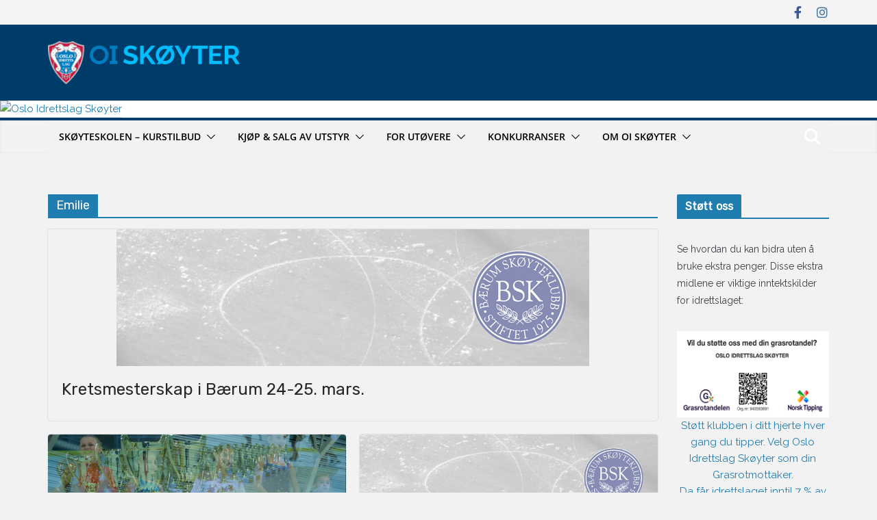

--- FILE ---
content_type: text/html; charset=UTF-8
request_url: https://oi-lag.no/tag/emilie/
body_size: 55862
content:
		<!doctype html>
		<html lang="nb-NO">
		
<head>

			<meta charset="UTF-8"/>
		<meta name="viewport" content="width=device-width, initial-scale=1">
		<link rel="profile" href="http://gmpg.org/xfn/11"/>
		
	<title>Emilie &#8211; Oslo Idrettslag Skøyter</title>
<meta name='robots' content='max-image-preview:large' />
<link rel='dns-prefetch' href='//www.googletagmanager.com' />
<link rel='dns-prefetch' href='//maxcdn.bootstrapcdn.com' />
<link rel='dns-prefetch' href='//fonts.googleapis.com' />
<link rel="alternate" type="application/rss+xml" title="Oslo Idrettslag Skøyter &raquo; strøm" href="https://oi-lag.no/feed/" />
<link rel="alternate" type="application/rss+xml" title="Oslo Idrettslag Skøyter &raquo; kommentarstrøm" href="https://oi-lag.no/comments/feed/" />
<link rel="alternate" type="application/rss+xml" title="Oslo Idrettslag Skøyter &raquo; Emilie stikkord-strøm" href="https://oi-lag.no/tag/emilie/feed/" />
<script type="text/javascript">
/* <![CDATA[ */
window._wpemojiSettings = {"baseUrl":"https:\/\/s.w.org\/images\/core\/emoji\/15.0.3\/72x72\/","ext":".png","svgUrl":"https:\/\/s.w.org\/images\/core\/emoji\/15.0.3\/svg\/","svgExt":".svg","source":{"concatemoji":"https:\/\/oi-lag.no\/wp-includes\/js\/wp-emoji-release.min.js?ver=6.6.4"}};
/*! This file is auto-generated */
!function(i,n){var o,s,e;function c(e){try{var t={supportTests:e,timestamp:(new Date).valueOf()};sessionStorage.setItem(o,JSON.stringify(t))}catch(e){}}function p(e,t,n){e.clearRect(0,0,e.canvas.width,e.canvas.height),e.fillText(t,0,0);var t=new Uint32Array(e.getImageData(0,0,e.canvas.width,e.canvas.height).data),r=(e.clearRect(0,0,e.canvas.width,e.canvas.height),e.fillText(n,0,0),new Uint32Array(e.getImageData(0,0,e.canvas.width,e.canvas.height).data));return t.every(function(e,t){return e===r[t]})}function u(e,t,n){switch(t){case"flag":return n(e,"\ud83c\udff3\ufe0f\u200d\u26a7\ufe0f","\ud83c\udff3\ufe0f\u200b\u26a7\ufe0f")?!1:!n(e,"\ud83c\uddfa\ud83c\uddf3","\ud83c\uddfa\u200b\ud83c\uddf3")&&!n(e,"\ud83c\udff4\udb40\udc67\udb40\udc62\udb40\udc65\udb40\udc6e\udb40\udc67\udb40\udc7f","\ud83c\udff4\u200b\udb40\udc67\u200b\udb40\udc62\u200b\udb40\udc65\u200b\udb40\udc6e\u200b\udb40\udc67\u200b\udb40\udc7f");case"emoji":return!n(e,"\ud83d\udc26\u200d\u2b1b","\ud83d\udc26\u200b\u2b1b")}return!1}function f(e,t,n){var r="undefined"!=typeof WorkerGlobalScope&&self instanceof WorkerGlobalScope?new OffscreenCanvas(300,150):i.createElement("canvas"),a=r.getContext("2d",{willReadFrequently:!0}),o=(a.textBaseline="top",a.font="600 32px Arial",{});return e.forEach(function(e){o[e]=t(a,e,n)}),o}function t(e){var t=i.createElement("script");t.src=e,t.defer=!0,i.head.appendChild(t)}"undefined"!=typeof Promise&&(o="wpEmojiSettingsSupports",s=["flag","emoji"],n.supports={everything:!0,everythingExceptFlag:!0},e=new Promise(function(e){i.addEventListener("DOMContentLoaded",e,{once:!0})}),new Promise(function(t){var n=function(){try{var e=JSON.parse(sessionStorage.getItem(o));if("object"==typeof e&&"number"==typeof e.timestamp&&(new Date).valueOf()<e.timestamp+604800&&"object"==typeof e.supportTests)return e.supportTests}catch(e){}return null}();if(!n){if("undefined"!=typeof Worker&&"undefined"!=typeof OffscreenCanvas&&"undefined"!=typeof URL&&URL.createObjectURL&&"undefined"!=typeof Blob)try{var e="postMessage("+f.toString()+"("+[JSON.stringify(s),u.toString(),p.toString()].join(",")+"));",r=new Blob([e],{type:"text/javascript"}),a=new Worker(URL.createObjectURL(r),{name:"wpTestEmojiSupports"});return void(a.onmessage=function(e){c(n=e.data),a.terminate(),t(n)})}catch(e){}c(n=f(s,u,p))}t(n)}).then(function(e){for(var t in e)n.supports[t]=e[t],n.supports.everything=n.supports.everything&&n.supports[t],"flag"!==t&&(n.supports.everythingExceptFlag=n.supports.everythingExceptFlag&&n.supports[t]);n.supports.everythingExceptFlag=n.supports.everythingExceptFlag&&!n.supports.flag,n.DOMReady=!1,n.readyCallback=function(){n.DOMReady=!0}}).then(function(){return e}).then(function(){var e;n.supports.everything||(n.readyCallback(),(e=n.source||{}).concatemoji?t(e.concatemoji):e.wpemoji&&e.twemoji&&(t(e.twemoji),t(e.wpemoji)))}))}((window,document),window._wpemojiSettings);
/* ]]> */
</script>
<link rel='stylesheet' id='sbi_styles-css' href='https://oi-lag.no/wp-content/plugins/instagram-feed/css/sbi-styles.min.css?ver=6.10.0' type='text/css' media='all' />
<style id='wp-emoji-styles-inline-css' type='text/css'>

	img.wp-smiley, img.emoji {
		display: inline !important;
		border: none !important;
		box-shadow: none !important;
		height: 1em !important;
		width: 1em !important;
		margin: 0 0.07em !important;
		vertical-align: -0.1em !important;
		background: none !important;
		padding: 0 !important;
	}
</style>
<link rel='stylesheet' id='wp-block-library-css' href='https://oi-lag.no/wp-includes/css/dist/block-library/style.min.css?ver=6.6.4' type='text/css' media='all' />
<style id='wp-block-library-theme-inline-css' type='text/css'>
.wp-block-audio :where(figcaption){color:#555;font-size:13px;text-align:center}.is-dark-theme .wp-block-audio :where(figcaption){color:#ffffffa6}.wp-block-audio{margin:0 0 1em}.wp-block-code{border:1px solid #ccc;border-radius:4px;font-family:Menlo,Consolas,monaco,monospace;padding:.8em 1em}.wp-block-embed :where(figcaption){color:#555;font-size:13px;text-align:center}.is-dark-theme .wp-block-embed :where(figcaption){color:#ffffffa6}.wp-block-embed{margin:0 0 1em}.blocks-gallery-caption{color:#555;font-size:13px;text-align:center}.is-dark-theme .blocks-gallery-caption{color:#ffffffa6}:root :where(.wp-block-image figcaption){color:#555;font-size:13px;text-align:center}.is-dark-theme :root :where(.wp-block-image figcaption){color:#ffffffa6}.wp-block-image{margin:0 0 1em}.wp-block-pullquote{border-bottom:4px solid;border-top:4px solid;color:currentColor;margin-bottom:1.75em}.wp-block-pullquote cite,.wp-block-pullquote footer,.wp-block-pullquote__citation{color:currentColor;font-size:.8125em;font-style:normal;text-transform:uppercase}.wp-block-quote{border-left:.25em solid;margin:0 0 1.75em;padding-left:1em}.wp-block-quote cite,.wp-block-quote footer{color:currentColor;font-size:.8125em;font-style:normal;position:relative}.wp-block-quote.has-text-align-right{border-left:none;border-right:.25em solid;padding-left:0;padding-right:1em}.wp-block-quote.has-text-align-center{border:none;padding-left:0}.wp-block-quote.is-large,.wp-block-quote.is-style-large,.wp-block-quote.is-style-plain{border:none}.wp-block-search .wp-block-search__label{font-weight:700}.wp-block-search__button{border:1px solid #ccc;padding:.375em .625em}:where(.wp-block-group.has-background){padding:1.25em 2.375em}.wp-block-separator.has-css-opacity{opacity:.4}.wp-block-separator{border:none;border-bottom:2px solid;margin-left:auto;margin-right:auto}.wp-block-separator.has-alpha-channel-opacity{opacity:1}.wp-block-separator:not(.is-style-wide):not(.is-style-dots){width:100px}.wp-block-separator.has-background:not(.is-style-dots){border-bottom:none;height:1px}.wp-block-separator.has-background:not(.is-style-wide):not(.is-style-dots){height:2px}.wp-block-table{margin:0 0 1em}.wp-block-table td,.wp-block-table th{word-break:normal}.wp-block-table :where(figcaption){color:#555;font-size:13px;text-align:center}.is-dark-theme .wp-block-table :where(figcaption){color:#ffffffa6}.wp-block-video :where(figcaption){color:#555;font-size:13px;text-align:center}.is-dark-theme .wp-block-video :where(figcaption){color:#ffffffa6}.wp-block-video{margin:0 0 1em}:root :where(.wp-block-template-part.has-background){margin-bottom:0;margin-top:0;padding:1.25em 2.375em}
</style>
<link rel='stylesheet' id='magazine-blocks-blocks-css' href='https://oi-lag.no/wp-content/plugins/magazine-blocks/dist/style-blocks.css?ver=4b885c1b0974f5bcf31d' type='text/css' media='all' />
<style id='global-styles-inline-css' type='text/css'>
:root{--wp--preset--aspect-ratio--square: 1;--wp--preset--aspect-ratio--4-3: 4/3;--wp--preset--aspect-ratio--3-4: 3/4;--wp--preset--aspect-ratio--3-2: 3/2;--wp--preset--aspect-ratio--2-3: 2/3;--wp--preset--aspect-ratio--16-9: 16/9;--wp--preset--aspect-ratio--9-16: 9/16;--wp--preset--color--black: #000000;--wp--preset--color--cyan-bluish-gray: #abb8c3;--wp--preset--color--white: #ffffff;--wp--preset--color--pale-pink: #f78da7;--wp--preset--color--vivid-red: #cf2e2e;--wp--preset--color--luminous-vivid-orange: #ff6900;--wp--preset--color--luminous-vivid-amber: #fcb900;--wp--preset--color--light-green-cyan: #7bdcb5;--wp--preset--color--vivid-green-cyan: #00d084;--wp--preset--color--pale-cyan-blue: #8ed1fc;--wp--preset--color--vivid-cyan-blue: #0693e3;--wp--preset--color--vivid-purple: #9b51e0;--wp--preset--gradient--vivid-cyan-blue-to-vivid-purple: linear-gradient(135deg,rgba(6,147,227,1) 0%,rgb(155,81,224) 100%);--wp--preset--gradient--light-green-cyan-to-vivid-green-cyan: linear-gradient(135deg,rgb(122,220,180) 0%,rgb(0,208,130) 100%);--wp--preset--gradient--luminous-vivid-amber-to-luminous-vivid-orange: linear-gradient(135deg,rgba(252,185,0,1) 0%,rgba(255,105,0,1) 100%);--wp--preset--gradient--luminous-vivid-orange-to-vivid-red: linear-gradient(135deg,rgba(255,105,0,1) 0%,rgb(207,46,46) 100%);--wp--preset--gradient--very-light-gray-to-cyan-bluish-gray: linear-gradient(135deg,rgb(238,238,238) 0%,rgb(169,184,195) 100%);--wp--preset--gradient--cool-to-warm-spectrum: linear-gradient(135deg,rgb(74,234,220) 0%,rgb(151,120,209) 20%,rgb(207,42,186) 40%,rgb(238,44,130) 60%,rgb(251,105,98) 80%,rgb(254,248,76) 100%);--wp--preset--gradient--blush-light-purple: linear-gradient(135deg,rgb(255,206,236) 0%,rgb(152,150,240) 100%);--wp--preset--gradient--blush-bordeaux: linear-gradient(135deg,rgb(254,205,165) 0%,rgb(254,45,45) 50%,rgb(107,0,62) 100%);--wp--preset--gradient--luminous-dusk: linear-gradient(135deg,rgb(255,203,112) 0%,rgb(199,81,192) 50%,rgb(65,88,208) 100%);--wp--preset--gradient--pale-ocean: linear-gradient(135deg,rgb(255,245,203) 0%,rgb(182,227,212) 50%,rgb(51,167,181) 100%);--wp--preset--gradient--electric-grass: linear-gradient(135deg,rgb(202,248,128) 0%,rgb(113,206,126) 100%);--wp--preset--gradient--midnight: linear-gradient(135deg,rgb(2,3,129) 0%,rgb(40,116,252) 100%);--wp--preset--font-size--small: 13px;--wp--preset--font-size--medium: 20px;--wp--preset--font-size--large: 36px;--wp--preset--font-size--x-large: 42px;--wp--preset--spacing--20: 0.44rem;--wp--preset--spacing--30: 0.67rem;--wp--preset--spacing--40: 1rem;--wp--preset--spacing--50: 1.5rem;--wp--preset--spacing--60: 2.25rem;--wp--preset--spacing--70: 3.38rem;--wp--preset--spacing--80: 5.06rem;--wp--preset--shadow--natural: 6px 6px 9px rgba(0, 0, 0, 0.2);--wp--preset--shadow--deep: 12px 12px 50px rgba(0, 0, 0, 0.4);--wp--preset--shadow--sharp: 6px 6px 0px rgba(0, 0, 0, 0.2);--wp--preset--shadow--outlined: 6px 6px 0px -3px rgba(255, 255, 255, 1), 6px 6px rgba(0, 0, 0, 1);--wp--preset--shadow--crisp: 6px 6px 0px rgba(0, 0, 0, 1);}:where(body) { margin: 0; }.wp-site-blocks > .alignleft { float: left; margin-right: 2em; }.wp-site-blocks > .alignright { float: right; margin-left: 2em; }.wp-site-blocks > .aligncenter { justify-content: center; margin-left: auto; margin-right: auto; }:where(.wp-site-blocks) > * { margin-block-start: 24px; margin-block-end: 0; }:where(.wp-site-blocks) > :first-child { margin-block-start: 0; }:where(.wp-site-blocks) > :last-child { margin-block-end: 0; }:root { --wp--style--block-gap: 24px; }:root :where(.is-layout-flow) > :first-child{margin-block-start: 0;}:root :where(.is-layout-flow) > :last-child{margin-block-end: 0;}:root :where(.is-layout-flow) > *{margin-block-start: 24px;margin-block-end: 0;}:root :where(.is-layout-constrained) > :first-child{margin-block-start: 0;}:root :where(.is-layout-constrained) > :last-child{margin-block-end: 0;}:root :where(.is-layout-constrained) > *{margin-block-start: 24px;margin-block-end: 0;}:root :where(.is-layout-flex){gap: 24px;}:root :where(.is-layout-grid){gap: 24px;}.is-layout-flow > .alignleft{float: left;margin-inline-start: 0;margin-inline-end: 2em;}.is-layout-flow > .alignright{float: right;margin-inline-start: 2em;margin-inline-end: 0;}.is-layout-flow > .aligncenter{margin-left: auto !important;margin-right: auto !important;}.is-layout-constrained > .alignleft{float: left;margin-inline-start: 0;margin-inline-end: 2em;}.is-layout-constrained > .alignright{float: right;margin-inline-start: 2em;margin-inline-end: 0;}.is-layout-constrained > .aligncenter{margin-left: auto !important;margin-right: auto !important;}.is-layout-constrained > :where(:not(.alignleft):not(.alignright):not(.alignfull)){margin-left: auto !important;margin-right: auto !important;}body .is-layout-flex{display: flex;}.is-layout-flex{flex-wrap: wrap;align-items: center;}.is-layout-flex > :is(*, div){margin: 0;}body .is-layout-grid{display: grid;}.is-layout-grid > :is(*, div){margin: 0;}body{padding-top: 0px;padding-right: 0px;padding-bottom: 0px;padding-left: 0px;}a:where(:not(.wp-element-button)){text-decoration: underline;}:root :where(.wp-element-button, .wp-block-button__link){background-color: #32373c;border-width: 0;color: #fff;font-family: inherit;font-size: inherit;line-height: inherit;padding: calc(0.667em + 2px) calc(1.333em + 2px);text-decoration: none;}.has-black-color{color: var(--wp--preset--color--black) !important;}.has-cyan-bluish-gray-color{color: var(--wp--preset--color--cyan-bluish-gray) !important;}.has-white-color{color: var(--wp--preset--color--white) !important;}.has-pale-pink-color{color: var(--wp--preset--color--pale-pink) !important;}.has-vivid-red-color{color: var(--wp--preset--color--vivid-red) !important;}.has-luminous-vivid-orange-color{color: var(--wp--preset--color--luminous-vivid-orange) !important;}.has-luminous-vivid-amber-color{color: var(--wp--preset--color--luminous-vivid-amber) !important;}.has-light-green-cyan-color{color: var(--wp--preset--color--light-green-cyan) !important;}.has-vivid-green-cyan-color{color: var(--wp--preset--color--vivid-green-cyan) !important;}.has-pale-cyan-blue-color{color: var(--wp--preset--color--pale-cyan-blue) !important;}.has-vivid-cyan-blue-color{color: var(--wp--preset--color--vivid-cyan-blue) !important;}.has-vivid-purple-color{color: var(--wp--preset--color--vivid-purple) !important;}.has-black-background-color{background-color: var(--wp--preset--color--black) !important;}.has-cyan-bluish-gray-background-color{background-color: var(--wp--preset--color--cyan-bluish-gray) !important;}.has-white-background-color{background-color: var(--wp--preset--color--white) !important;}.has-pale-pink-background-color{background-color: var(--wp--preset--color--pale-pink) !important;}.has-vivid-red-background-color{background-color: var(--wp--preset--color--vivid-red) !important;}.has-luminous-vivid-orange-background-color{background-color: var(--wp--preset--color--luminous-vivid-orange) !important;}.has-luminous-vivid-amber-background-color{background-color: var(--wp--preset--color--luminous-vivid-amber) !important;}.has-light-green-cyan-background-color{background-color: var(--wp--preset--color--light-green-cyan) !important;}.has-vivid-green-cyan-background-color{background-color: var(--wp--preset--color--vivid-green-cyan) !important;}.has-pale-cyan-blue-background-color{background-color: var(--wp--preset--color--pale-cyan-blue) !important;}.has-vivid-cyan-blue-background-color{background-color: var(--wp--preset--color--vivid-cyan-blue) !important;}.has-vivid-purple-background-color{background-color: var(--wp--preset--color--vivid-purple) !important;}.has-black-border-color{border-color: var(--wp--preset--color--black) !important;}.has-cyan-bluish-gray-border-color{border-color: var(--wp--preset--color--cyan-bluish-gray) !important;}.has-white-border-color{border-color: var(--wp--preset--color--white) !important;}.has-pale-pink-border-color{border-color: var(--wp--preset--color--pale-pink) !important;}.has-vivid-red-border-color{border-color: var(--wp--preset--color--vivid-red) !important;}.has-luminous-vivid-orange-border-color{border-color: var(--wp--preset--color--luminous-vivid-orange) !important;}.has-luminous-vivid-amber-border-color{border-color: var(--wp--preset--color--luminous-vivid-amber) !important;}.has-light-green-cyan-border-color{border-color: var(--wp--preset--color--light-green-cyan) !important;}.has-vivid-green-cyan-border-color{border-color: var(--wp--preset--color--vivid-green-cyan) !important;}.has-pale-cyan-blue-border-color{border-color: var(--wp--preset--color--pale-cyan-blue) !important;}.has-vivid-cyan-blue-border-color{border-color: var(--wp--preset--color--vivid-cyan-blue) !important;}.has-vivid-purple-border-color{border-color: var(--wp--preset--color--vivid-purple) !important;}.has-vivid-cyan-blue-to-vivid-purple-gradient-background{background: var(--wp--preset--gradient--vivid-cyan-blue-to-vivid-purple) !important;}.has-light-green-cyan-to-vivid-green-cyan-gradient-background{background: var(--wp--preset--gradient--light-green-cyan-to-vivid-green-cyan) !important;}.has-luminous-vivid-amber-to-luminous-vivid-orange-gradient-background{background: var(--wp--preset--gradient--luminous-vivid-amber-to-luminous-vivid-orange) !important;}.has-luminous-vivid-orange-to-vivid-red-gradient-background{background: var(--wp--preset--gradient--luminous-vivid-orange-to-vivid-red) !important;}.has-very-light-gray-to-cyan-bluish-gray-gradient-background{background: var(--wp--preset--gradient--very-light-gray-to-cyan-bluish-gray) !important;}.has-cool-to-warm-spectrum-gradient-background{background: var(--wp--preset--gradient--cool-to-warm-spectrum) !important;}.has-blush-light-purple-gradient-background{background: var(--wp--preset--gradient--blush-light-purple) !important;}.has-blush-bordeaux-gradient-background{background: var(--wp--preset--gradient--blush-bordeaux) !important;}.has-luminous-dusk-gradient-background{background: var(--wp--preset--gradient--luminous-dusk) !important;}.has-pale-ocean-gradient-background{background: var(--wp--preset--gradient--pale-ocean) !important;}.has-electric-grass-gradient-background{background: var(--wp--preset--gradient--electric-grass) !important;}.has-midnight-gradient-background{background: var(--wp--preset--gradient--midnight) !important;}.has-small-font-size{font-size: var(--wp--preset--font-size--small) !important;}.has-medium-font-size{font-size: var(--wp--preset--font-size--medium) !important;}.has-large-font-size{font-size: var(--wp--preset--font-size--large) !important;}.has-x-large-font-size{font-size: var(--wp--preset--font-size--x-large) !important;}
:root :where(.wp-block-pullquote){font-size: 1.5em;line-height: 1.6;}
</style>
<link rel='stylesheet' id='cptch_stylesheet-css' href='https://oi-lag.no/wp-content/plugins/captcha/css/front_end_style.css?ver=4.4.5' type='text/css' media='all' />
<link rel='stylesheet' id='dashicons-css' href='https://oi-lag.no/wp-includes/css/dashicons.min.css?ver=6.6.4' type='text/css' media='all' />
<link rel='stylesheet' id='cptch_desktop_style-css' href='https://oi-lag.no/wp-content/plugins/captcha/css/desktop_style.css?ver=4.4.5' type='text/css' media='all' />
<link rel='stylesheet' id='everest-forms-general-css' href='https://oi-lag.no/wp-content/plugins/everest-forms/assets/css/everest-forms.css?ver=3.4.1' type='text/css' media='all' />
<link rel='stylesheet' id='jquery-intl-tel-input-css' href='https://oi-lag.no/wp-content/plugins/everest-forms/assets/css/intlTelInput.css?ver=3.4.1' type='text/css' media='all' />
<style id='magazine-blocks-global-styles-inline-css' type='text/css'>
:root {--mzb-colors-primary: #690aa0;
--mzb-colors-secondary: #54595F;
--mzb-colors-text: #7A7A7A;
--mzb-colors-accent: #61CE70;
--mzb-font-weights-primary: 600;
--mzb-font-weights-secondary: 400;
--mzb-font-weights-text: 600;
--mzb-font-weights-accent: 500;}.mzb-typography-primary {font-weight: var(--mzb-font-weights-primary) !important;}.mzb-typography-secondary {font-weight: var(--mzb-font-weights-secondary) !important;}.mzb-typography-text {font-weight: var(--mzb-font-weights-text) !important;}.mzb-typography-accent {font-weight: var(--mzb-font-weights-accent) !important;}
</style>
<link rel='stylesheet' id='cff-css' href='https://oi-lag.no/wp-content/plugins/custom-facebook-feed/assets/css/cff-style.min.css?ver=4.3.4' type='text/css' media='all' />
<link rel='stylesheet' id='sb-font-awesome-css' href='https://maxcdn.bootstrapcdn.com/font-awesome/4.7.0/css/font-awesome.min.css?ver=6.6.4' type='text/css' media='all' />
<link rel='stylesheet' id='colormag_style-css' href='https://oi-lag.no/wp-content/themes/colormag/style.css?ver=3.1.11' type='text/css' media='all' />
<style id='colormag_style-inline-css' type='text/css'>
body,
			button,
			input,
			select,
			textarea,
			blockquote p,
			.entry-meta,
			.cm-entry-button,
			dl,
			.previous a,
			.next a,
			.nav-previous a,
			.nav-next a,
			#respond h3#reply-title #cancel-comment-reply-link,
			#respond form input[type="text"],
			#respond form textarea,
			.cm-secondary .widget,
			.cm-error-404 .widget,
			.cm-entry-summary p{font-family:Raleway;font-size:15px;line-height:1.6;}h1 ,h2, h3, h4, h5, h6{font-family:Rubik;line-height:1.2;}h1{font-family:Rubik;font-size:36px;line-height:1.2;}h2{font-family:Rubik;font-size:32px;line-height:1.2;}h3{font-family:Rubik;font-size:24px;line-height:1.2;}h4{font-family:Rubik;font-size:24px;line-height:1.2;}h5{font-family:Rubik;font-size:22px;line-height:1.2;}h6{font-family:Rubik;font-size:18px;line-height:1.2;}@media screen and (min-width: 992px) {.cm-primary{width:80%;}.cm-secondary {width:20%;}}.cm-content{background-color:#f2f2f2;}.cm-header-1, .dark-skin .cm-header-1{background-color:#003c69;background-position:left top;background-size:cover;}.cm-mobile-nav li, #cm-primary-nav, .cm-layout-2 #cm-primary-nav, .cm-header .cm-main-header .cm-primary-nav .cm-row, .cm-home-icon.front_page_on{background-color:#f2f2f2;}#cm-primary-nav{border-top-color:#003c69;}.cm-primary-nav a,
		.cm-primary-nav ul li ul li a,
		.cm-primary-nav ul li.current-menu-item ul li a,
		.cm-primary-nav ul li ul li.current-menu-item a,
		.cm-primary-nav ul li.current_page_ancestor ul li a,
		.cm-primary-nav ul li.current-menu-ancestor ul li a,
		.cm-primary-nav ul li.current_page_item ul li a,
		.cm-primary-nav li.menu-item-has-children>a::after,
		.cm-primary-nav li.page_item_has_children>a::after,
		.cm-layout-2-style-1 .cm-primary-nav a,
		.cm-layout-2-style-1 .cm-primary-nav ul > li > a{color:#000000;}.cm-layout-2 .cm-primary-nav .cm-submenu-toggle .cm-icon,
		.cm-primary-nav .cm-submenu-toggle .cm-icon{fill:#000000;}.cm-primary-nav .sub-menu, .cm-primary-nav .children{background-color:#d8d8d8;}.cm-header .cm-menu-toggle svg,
			.cm-header .cm-menu-toggle svg{fill:#000000;}.cm-mobile-nav a,
		.cm-mobile-nav ul li ul li a,
		.cm-mobile-nav ul li.current-menu-item ul li a,
		.cm-mobile-nav ul li ul li.current-menu-item a,
		.cm-mobile-nav ul li.current_page_ancestor ul li a,
		.cm-mobile-nav ul li.current-menu-ancestor ul li a,
		.cm-mobile-nav ul li.current_page_item ul li a,
		.cm-mobile-nav li.menu-item-has-children>a::after,
		.cm-mobile-nav li.page_item_has_children>a::after,
		.cm-layout-2-style-1 .cm-mobile-nav a,
		.cm-layout-2-style-1 .cm-mobile-nav ul > li > a{color:#000000;}.cm-layout-2 .cm-mobile-nav .cm-submenu-toggle .cm-icon,
		.cm-mobile-nav .cm-submenu-toggle .cm-icon{fill:#000000;}.cm-footer-bar-area .cm-footer-bar__2 a{color:#207daf;}
</style>
<link rel='stylesheet' id='colormag_googlefonts-css' href='//fonts.googleapis.com/css?family=Raleway%3Aregular%7CRubik%3Aregular&#038;subset=latin&#038;1&#038;display=swap&#038;ver=3.1.11' type='text/css' media='all' />
<link rel='stylesheet' id='font-awesome-4-css' href='https://oi-lag.no/wp-content/themes/colormag/assets/library/font-awesome/css/v4-shims.min.css?ver=4.7.0' type='text/css' media='all' />
<link rel='stylesheet' id='font-awesome-all-css' href='https://oi-lag.no/wp-content/themes/colormag/assets/library/font-awesome/css/all.min.css?ver=6.2.4' type='text/css' media='all' />
<link rel='stylesheet' id='font-awesome-solid-css' href='https://oi-lag.no/wp-content/themes/colormag/assets/library/font-awesome/css/solid.min.css?ver=6.2.4' type='text/css' media='all' />
<link rel='stylesheet' id='ics-calendar-css' href='https://oi-lag.no/wp-content/plugins/ics-calendar/assets/style.min.css?ver=11.7.0.3' type='text/css' media='all' />
<script type="text/javascript" src="https://oi-lag.no/wp-includes/js/jquery/jquery.min.js?ver=3.7.1" id="jquery-core-js"></script>
<script type="text/javascript" src="https://oi-lag.no/wp-includes/js/jquery/jquery-migrate.min.js?ver=3.4.1" id="jquery-migrate-js"></script>
<!--[if lte IE 8]>
<script type="text/javascript" src="https://oi-lag.no/wp-content/themes/colormag/assets/js/html5shiv.min.js?ver=3.1.11" id="html5-js"></script>
<![endif]-->

<!-- Google tag (gtag.js) snippet added by Site Kit -->
<!-- Google Analytics snippet added by Site Kit -->
<script type="text/javascript" src="https://www.googletagmanager.com/gtag/js?id=GT-MK4674S" id="google_gtagjs-js" async></script>
<script type="text/javascript" id="google_gtagjs-js-after">
/* <![CDATA[ */
window.dataLayer = window.dataLayer || [];function gtag(){dataLayer.push(arguments);}
gtag("set","linker",{"domains":["oi-lag.no"]});
gtag("js", new Date());
gtag("set", "developer_id.dZTNiMT", true);
gtag("config", "GT-MK4674S");
/* ]]> */
</script>
<link rel="https://api.w.org/" href="https://oi-lag.no/wp-json/" /><link rel="alternate" title="JSON" type="application/json" href="https://oi-lag.no/wp-json/wp/v2/tags/47" /><link rel="EditURI" type="application/rsd+xml" title="RSD" href="https://oi-lag.no/xmlrpc.php?rsd" />
<meta name="generator" content="WordPress 6.6.4" />
<meta name="generator" content="Everest Forms 3.4.1" />
<meta property="fb:page_id" content="https://www.facebook.com/osloidrettslagskoyter/" />
<meta property="og:site_name" content="Oslo Idrettslag Skøyter" />
<meta property="og:type" content="sports_team" />
<meta property="og:title" content="Oslo Idrettslag Skøyter" /><meta property="og:url" content="https://oi-lag.no" /><meta property="og:description" content="Kunstløp i Oslo - OI Skøyter styres etter kjerneverdiene: Folkelig, Utviklende, Samlende og Ambisiøs" /><meta name="generator" content="Site Kit by Google 1.167.0" /><script>window._MAGAZINE_BLOCKS_WEBPACK_PUBLIC_PATH_ = "https://oi-lag.no/wp-content/plugins/magazine-blocks/dist/"</script><style id="magazine-blocks-category-colors"></style><meta name="generator" content="performance-lab 4.0.0; plugins: webp-uploads">
<meta name="generator" content="webp-uploads 2.6.0">
<style type="text/css" id="custom-background-css">
body.custom-background { background-color: #f2f2f2; }
</style>
	<link rel="icon" href="https://oi-lag.no/wp-content/uploads/2020/06/cropped-OI-emblem512-2-32x32.png" sizes="32x32" />
<link rel="icon" href="https://oi-lag.no/wp-content/uploads/2020/06/cropped-OI-emblem512-2-192x192.png" sizes="192x192" />
<link rel="apple-touch-icon" href="https://oi-lag.no/wp-content/uploads/2020/06/cropped-OI-emblem512-2-180x180.png" />
<meta name="msapplication-TileImage" content="https://oi-lag.no/wp-content/uploads/2020/06/cropped-OI-emblem512-2-270x270.png" />

</head>

<body class="archive tag tag-emilie tag-47 custom-background wp-custom-logo wp-embed-responsive everest-forms-no-js cm-header-layout-1 adv-style-1  wide">




		<div id="page" class="hfeed site">
				<a class="skip-link screen-reader-text" href="#main">Hopp til innholdet</a>
		

			<header id="cm-masthead" class="cm-header cm-layout-1 cm-layout-1-style-1 cm-full-width">
		
		
				<div class="cm-top-bar">
					<div class="cm-container">
						<div class="cm-row">
							<div class="cm-top-bar__1">
											</div>

							<div class="cm-top-bar__2">
				
		<div class="social-links">
			<ul>
				<li><a href="https://www.facebook.com/osloidrettslagskoyter" target="_blank"><i class="fa fa-facebook"></i></a></li><li><a href="https://www.instagram.com/oiskoyter/" target="_blank"><i class="fa fa-instagram"></i></a></li>			</ul>
		</div><!-- .social-links -->
									</div>
						</div>
					</div>
				</div>

				
				<div class="cm-main-header">
		
		
	<div id="cm-header-1" class="cm-header-1">
		<div class="cm-container">
			<div class="cm-row">

				<div class="cm-header-col-1">
										<div id="cm-site-branding" class="cm-site-branding">
		<a href="https://oi-lag.no/" class="custom-logo-link" rel="home"><img width="3189" height="591" src="https://oi-lag.no/wp-content/uploads/2011/04/OI_Logo_Skøyter_Positiv_RGB.png" class="custom-logo" alt="Oslo Idrettslag Skøyter" decoding="async" fetchpriority="high" srcset="https://oi-lag.no/wp-content/uploads/2011/04/OI_Logo_Skøyter_Positiv_RGB.png 1x,https://oi-lag.no/wp-content/uploads/2011/04/OI_Logo_Skøyter_Positiv_RGB.png 2x" sizes="(max-width: 3189px) 100vw, 3189px" /></a>					</div><!-- #cm-site-branding -->
	
				</div><!-- .cm-header-col-1 -->

				<div class="cm-header-col-2">
								</div><!-- .cm-header-col-2 -->

		</div>
	</div>
</div>
		<div id="wp-custom-header" class="wp-custom-header"><div class="header-image-wrap"><a href="https://oi-lag.no/" title="Oslo Idrettslag Skøyter" rel="home"><img src="https://oi-lag.no/wp-content/uploads/2024/10/topp_ny2-scaled.avif" class="header-image" width="2560" height="749" alt="Oslo Idrettslag Skøyter"></a></div></div>
<div id="cm-header-2" class="cm-header-2">
	<nav id="cm-primary-nav" class="cm-primary-nav">
		<div class="cm-container">
			<div class="cm-row">
				
											<div class="cm-header-actions">
													<div class="cm-top-search">
						<i class="fa fa-search search-top"></i>
						<div class="search-form-top">
									
<form action="https://oi-lag.no/" class="search-form searchform clearfix" method="get" role="search">

	<div class="search-wrap">
		<input type="search"
				class="s field"
				name="s"
				value=""
				placeholder="Søk"
		/>

		<button class="search-icon" type="submit"></button>
	</div>

</form><!-- .searchform -->
						</div>
					</div>
									</div>
				
					<p class="cm-menu-toggle" aria-expanded="false">
						<svg class="cm-icon cm-icon--bars" xmlns="http://www.w3.org/2000/svg" viewBox="0 0 24 24"><path d="M21 19H3a1 1 0 0 1 0-2h18a1 1 0 0 1 0 2Zm0-6H3a1 1 0 0 1 0-2h18a1 1 0 0 1 0 2Zm0-6H3a1 1 0 0 1 0-2h18a1 1 0 0 1 0 2Z"></path></svg>						<svg class="cm-icon cm-icon--x-mark" xmlns="http://www.w3.org/2000/svg" viewBox="0 0 24 24"><path d="m13.4 12 8.3-8.3c.4-.4.4-1 0-1.4s-1-.4-1.4 0L12 10.6 3.7 2.3c-.4-.4-1-.4-1.4 0s-.4 1 0 1.4l8.3 8.3-8.3 8.3c-.4.4-.4 1 0 1.4.2.2.4.3.7.3s.5-.1.7-.3l8.3-8.3 8.3 8.3c.2.2.5.3.7.3s.5-.1.7-.3c.4-.4.4-1 0-1.4L13.4 12z"></path></svg>					</p>
					<div class="cm-menu-primary-container"><ul id="menu-toppmeny" class="menu"><li id="menu-item-7562" class="menu-item menu-item-type-post_type menu-item-object-page menu-item-has-children menu-item-7562"><a href="https://oi-lag.no/features/kursinnhold-trenere-og-ansvarlige/">Skøyteskolen &#8211; kurstilbud</a><span role="button" tabindex="0" class="cm-submenu-toggle" onkeypress=""><svg class="cm-icon" xmlns="http://www.w3.org/2000/svg" xml:space="preserve" viewBox="0 0 24 24"><path d="M12 17.5c-.3 0-.5-.1-.7-.3l-9-9c-.4-.4-.4-1 0-1.4s1-.4 1.4 0l8.3 8.3 8.3-8.3c.4-.4 1-.4 1.4 0s.4 1 0 1.4l-9 9c-.2.2-.4.3-.7.3z"/></svg></span>
<ul class="sub-menu">
	<li id="menu-item-6744" class="menu-item menu-item-type-taxonomy menu-item-object-category menu-item-6744"><a href="https://oi-lag.no/category/skoyteskolen/">PÅMELDING</a></li>
	<li id="menu-item-6504" class="menu-item menu-item-type-post_type menu-item-object-page menu-item-6504"><a href="https://oi-lag.no/features/kursinnhold-trenere-og-ansvarlige/">KURSINNHOLD</a></li>
	<li id="menu-item-6524" class="menu-item menu-item-type-post_type menu-item-object-page menu-item-6524"><a href="https://oi-lag.no/features/informasjon-om-utstyr/">UTSTYR</a></li>
</ul>
</li>
<li id="menu-item-8013" class="menu-item menu-item-type-post_type menu-item-object-page menu-item-has-children menu-item-8013"><a href="https://oi-lag.no/kjop-salg-av-utstyr/">Kjøp &#038; salg av utstyr</a><span role="button" tabindex="0" class="cm-submenu-toggle" onkeypress=""><svg class="cm-icon" xmlns="http://www.w3.org/2000/svg" xml:space="preserve" viewBox="0 0 24 24"><path d="M12 17.5c-.3 0-.5-.1-.7-.3l-9-9c-.4-.4-.4-1 0-1.4s1-.4 1.4 0l8.3 8.3 8.3-8.3c.4-.4 1-.4 1.4 0s.4 1 0 1.4l-9 9c-.2.2-.4.3-.7.3z"/></svg></span>
<ul class="sub-menu">
	<li id="menu-item-10306" class="menu-item menu-item-type-post_type menu-item-object-page menu-item-10306"><a href="https://oi-lag.no/nettbutikken/">KLUBBTØY</a></li>
	<li id="menu-item-8015" class="menu-item menu-item-type-post_type menu-item-object-page menu-item-8015"><a href="https://oi-lag.no/features/informasjon-om-utstyr/">UTSTYR</a></li>
	<li id="menu-item-10725" class="menu-item menu-item-type-post_type menu-item-object-page menu-item-10725"><a href="https://oi-lag.no/skoytesliping/">SKØYTESLIPING</a></li>
</ul>
</li>
<li id="menu-item-6745" class="menu-item menu-item-type-post_type menu-item-object-page menu-item-has-children menu-item-6745"><a href="https://oi-lag.no/for-utovere/">For utøvere</a><span role="button" tabindex="0" class="cm-submenu-toggle" onkeypress=""><svg class="cm-icon" xmlns="http://www.w3.org/2000/svg" xml:space="preserve" viewBox="0 0 24 24"><path d="M12 17.5c-.3 0-.5-.1-.7-.3l-9-9c-.4-.4-.4-1 0-1.4s1-.4 1.4 0l8.3 8.3 8.3-8.3c.4-.4 1-.4 1.4 0s.4 1 0 1.4l-9 9c-.2.2-.4.3-.7.3z"/></svg></span>
<ul class="sub-menu">
	<li id="menu-item-6490" class="menu-item menu-item-type-post_type menu-item-object-page menu-item-6490"><a href="https://oi-lag.no/treningstider/">TRENINGSTIDER</a></li>
	<li id="menu-item-9587" class="menu-item menu-item-type-post_type menu-item-object-page menu-item-9587"><a href="https://oi-lag.no/treningstilbud-kunstlop/">TRENINGSTILBUD OI</a></li>
	<li id="menu-item-6540" class="menu-item menu-item-type-taxonomy menu-item-object-category menu-item-6540"><a href="https://oi-lag.no/category/leir/">TRENINGSLEIR</a></li>
	<li id="menu-item-6489" class="menu-item menu-item-type-post_type menu-item-object-page menu-item-6489"><a href="https://oi-lag.no/features/tester-2/">KLASSER &#038; TESTER</a></li>
	<li id="menu-item-6488" class="menu-item menu-item-type-post_type menu-item-object-page menu-item-6488"><a href="https://oi-lag.no/handbok-kunstlop/">LOVER &#038; REGLER</a></li>
	<li id="menu-item-6503" class="menu-item menu-item-type-post_type menu-item-object-page menu-item-6503"><a href="https://oi-lag.no/lisens/">LISENS &#038; FORSIKRING</a></li>
	<li id="menu-item-7515" class="menu-item menu-item-type-custom menu-item-object-custom menu-item-7515"><a href="https://oi-lag.no/wp-content/uploads/2025/03/klubbhandbok-OI-2025.pdf">KLUBBHÅNDBOKEN</a></li>
	<li id="menu-item-11406" class="menu-item menu-item-type-post_type menu-item-object-post menu-item-11406"><a href="https://oi-lag.no/2025/09/samtykkeerklaering-foto-film/">Samtykkeerklæring foto &amp; film</a></li>
</ul>
</li>
<li id="menu-item-6746" class="menu-item menu-item-type-taxonomy menu-item-object-category menu-item-has-children menu-item-6746"><a href="https://oi-lag.no/category/stevner/">Konkurranser</a><span role="button" tabindex="0" class="cm-submenu-toggle" onkeypress=""><svg class="cm-icon" xmlns="http://www.w3.org/2000/svg" xml:space="preserve" viewBox="0 0 24 24"><path d="M12 17.5c-.3 0-.5-.1-.7-.3l-9-9c-.4-.4-.4-1 0-1.4s1-.4 1.4 0l8.3 8.3 8.3-8.3c.4-.4 1-.4 1.4 0s.4 1 0 1.4l-9 9c-.2.2-.4.3-.7.3z"/></svg></span>
<ul class="sub-menu">
	<li id="menu-item-10981" class="menu-item menu-item-type-post_type menu-item-object-page menu-item-10981"><a href="https://oi-lag.no/stevner-2/">STEVNER</a></li>
	<li id="menu-item-6594" class="menu-item menu-item-type-post_type menu-item-object-page menu-item-6594"><a href="https://oi-lag.no/konkurranser/">TERMINLISTE &#038; PÅMELDING</a></li>
</ul>
</li>
<li id="menu-item-7263" class="menu-item menu-item-type-post_type menu-item-object-page menu-item-has-children menu-item-7263"><a href="https://oi-lag.no/om-oslo-idrettslag-skoyter/">Om OI Skøyter</a><span role="button" tabindex="0" class="cm-submenu-toggle" onkeypress=""><svg class="cm-icon" xmlns="http://www.w3.org/2000/svg" xml:space="preserve" viewBox="0 0 24 24"><path d="M12 17.5c-.3 0-.5-.1-.7-.3l-9-9c-.4-.4-.4-1 0-1.4s1-.4 1.4 0l8.3 8.3 8.3-8.3c.4-.4 1-.4 1.4 0s.4 1 0 1.4l-9 9c-.2.2-.4.3-.7.3z"/></svg></span>
<ul class="sub-menu">
	<li id="menu-item-10655" class="menu-item menu-item-type-post_type menu-item-object-page menu-item-10655"><a href="https://oi-lag.no/vare-lopere/">VÅRE LØPERE</a></li>
	<li id="menu-item-6498" class="menu-item menu-item-type-post_type menu-item-object-page menu-item-6498"><a href="https://oi-lag.no/about/contact/">KONTAKT &#038; STYRET</a></li>
	<li id="menu-item-6493" class="menu-item menu-item-type-post_type menu-item-object-page menu-item-6493"><a href="https://oi-lag.no/about/trenere/">TRENERE</a></li>
	<li id="menu-item-9502" class="menu-item menu-item-type-post_type menu-item-object-page menu-item-9502"><a href="https://oi-lag.no/vart-treningstilbud/">VÅRT TRENINGSTILBUD</a></li>
	<li id="menu-item-6543" class="menu-item menu-item-type-post_type menu-item-object-post menu-item-6543"><a href="https://oi-lag.no/2019/12/lov-for-oslo-idrettslag-skoyter/">LOV FOR OI SKØYTER</a></li>
	<li id="menu-item-6499" class="menu-item menu-item-type-post_type menu-item-object-page menu-item-6499"><a href="https://oi-lag.no/medlem/">MEDLEMSBETINGELSER</a></li>
	<li id="menu-item-6756" class="menu-item menu-item-type-post_type menu-item-object-page menu-item-6756"><a href="https://oi-lag.no/about/html-styling/">VÅR HISTORIE</a></li>
	<li id="menu-item-7498" class="menu-item menu-item-type-custom menu-item-object-custom menu-item-7498"><a href="https://www.skoyteforbundet.no/lover-og-regler/artikler/etiske-retningslinjer-og-varslingsrutiner-norges-skoyteforbund/">ETISKE RETNINGSLINJER &#038; VARSLINGSRUTINER</a></li>
	<li id="menu-item-8511" class="menu-item menu-item-type-post_type menu-item-object-page menu-item-8511"><a href="https://oi-lag.no/martinus-lordahls-statuett/">MARTINUS LØRDAHLS STATUETT</a></li>
	<li id="menu-item-11104" class="menu-item menu-item-type-post_type menu-item-object-post menu-item-11104"><a href="https://oi-lag.no/2025/01/vakt-klubbhuset/">Vakt klubbhuset</a></li>
</ul>
</li>
</ul></div>
			</div>
		</div>
	</nav>
</div>
			
				</div> <!-- /.cm-main-header -->
		
				</header><!-- #cm-masthead -->
		
		

	<div id="cm-content" class="cm-content">
		
		<div class="cm-container">
		<div class="cm-row">
	
		<div id="cm-primary" class="cm-primary">

			
		<header class="cm-page-header">
			
				<h1 class="cm-page-title">
					<span>
						Emilie					</span>
				</h1>
						</header><!-- .cm-page-header -->

		
			<div class="cm-posts cm-layout-2 cm-layout-2-style-1 col-2" >
										
<article id="post-1724"
	class=" post-1724 post type-post status-publish format-standard has-post-thumbnail hentry category-uncategorized tag-baerum tag-ellen tag-emilie tag-hedvig tag-ingrid tag-jannicke tag-konkurranse tag-mathilde tag-nina tag-rinkresults">
	
				<div class="cm-featured-image">
				<a href="https://oi-lag.no/2012/03/kretsmesterskap-i-baerum-08-09-okt-2011/" title="Kretsmesterskap i Bærum 24-25. mars.">
					<img width="690" height="200" src="https://oi-lag.no/wp-content/uploads/2011/08/bsk.jpg" class="attachment-colormag-featured-image size-colormag-featured-image wp-post-image" alt="" decoding="async" srcset="https://oi-lag.no/wp-content/uploads/2011/08/bsk.jpg 690w, https://oi-lag.no/wp-content/uploads/2011/08/bsk-300x86.jpg 300w" sizes="(max-width: 690px) 100vw, 690px" />
								</a>
			</div>
				
	

	<div class="cm-post-content">
			<header class="cm-entry-header">
				<h2 class="cm-entry-title">
			<a href="https://oi-lag.no/2012/03/kretsmesterskap-i-baerum-08-09-okt-2011/" title="Kretsmesterskap i Bærum 24-25. mars.">
				Kretsmesterskap i Bærum 24-25. mars.			</a>
		</h2>
			</header>

	</div>

	</article>

<article id="post-1264"
	class=" post-1264 post type-post status-publish format-standard has-post-thumbnail hentry category-andre-stevner category-stevner tag-1-plass tag-2-plass tag-cubs tag-emilie tag-ingrid tag-nina tag-oi tag-oppvisningsklasse tag-springs tag-stevne">
	
				<div class="cm-featured-image">
				<a href="https://oi-lag.no/2011/10/super-innsats-bade-pa-og-utenfor-isen-i-helgens-stevne/" title="Super innsats både på og utenfor isen i helgens stevne">
					<img width="690" height="200" src="https://oi-lag.no/wp-content/uploads/2011/08/Stevne1.jpg" class="attachment-colormag-featured-image size-colormag-featured-image wp-post-image" alt="" decoding="async" srcset="https://oi-lag.no/wp-content/uploads/2011/08/Stevne1.jpg 690w, https://oi-lag.no/wp-content/uploads/2011/08/Stevne1-300x86.jpg 300w" sizes="(max-width: 690px) 100vw, 690px" />
								</a>
			</div>
				
	

	<div class="cm-post-content">
			<header class="cm-entry-header">
				<h2 class="cm-entry-title">
			<a href="https://oi-lag.no/2011/10/super-innsats-bade-pa-og-utenfor-isen-i-helgens-stevne/" title="Super innsats både på og utenfor isen i helgens stevne">
				Super innsats både på og utenfor isen i helgens stevne			</a>
		</h2>
			</header>

	</div>

	</article>

<article id="post-1122"
	class=" post-1122 post type-post status-publish format-standard has-post-thumbnail hentry category-andre-stevner category-stevner tag-baerum tag-ellen tag-emilie tag-hedvig tag-ingrid tag-jannicke tag-konkurranse tag-mathilde tag-nina tag-rinkresults">
	
				<div class="cm-featured-image">
				<a href="https://oi-lag.no/2011/10/stevne-i-baerum-08-09-okt-2011/" title="Stevne i Bærum 08-09 okt. 2011">
					<img width="690" height="200" src="https://oi-lag.no/wp-content/uploads/2011/08/bsk.jpg" class="attachment-colormag-featured-image size-colormag-featured-image wp-post-image" alt="" decoding="async" loading="lazy" srcset="https://oi-lag.no/wp-content/uploads/2011/08/bsk.jpg 690w, https://oi-lag.no/wp-content/uploads/2011/08/bsk-300x86.jpg 300w" sizes="(max-width: 690px) 100vw, 690px" />
								</a>
			</div>
				
	

	<div class="cm-post-content">
			<header class="cm-entry-header">
				<h2 class="cm-entry-title">
			<a href="https://oi-lag.no/2011/10/stevne-i-baerum-08-09-okt-2011/" title="Stevne i Bærum 08-09 okt. 2011">
				Stevne i Bærum 08-09 okt. 2011			</a>
		</h2>
			</header>

	</div>

	</article>

<article id="post-1045"
	class=" post-1045 post type-post status-publish format-standard has-post-thumbnail hentry category-andre-stevner category-stevner tag-2-plass tag-cubs tag-emilie tag-hamar tag-ingrid tag-nina tag-stine">
	
				<div class="cm-featured-image">
				<a href="https://oi-lag.no/2011/09/stevne-pa-hamar/" title="Stevne på Hamar 24. og 25. september">
					<img width="690" height="200" src="https://oi-lag.no/wp-content/uploads/2011/08/Stevne_Hamar_24_9_2011_033.jpg" class="attachment-colormag-featured-image size-colormag-featured-image wp-post-image" alt="" decoding="async" loading="lazy" srcset="https://oi-lag.no/wp-content/uploads/2011/08/Stevne_Hamar_24_9_2011_033.jpg 690w, https://oi-lag.no/wp-content/uploads/2011/08/Stevne_Hamar_24_9_2011_033-300x86.jpg 300w" sizes="(max-width: 690px) 100vw, 690px" />
								</a>
			</div>
				
	

	<div class="cm-post-content">
			<header class="cm-entry-header">
				<h2 class="cm-entry-title">
			<a href="https://oi-lag.no/2011/09/stevne-pa-hamar/" title="Stevne på Hamar 24. og 25. september">
				Stevne på Hamar 24. og 25. september			</a>
		</h2>
			</header>

	</div>

	</article>

								</div><!-- .cm-posts -->

					</div><!-- #cm-primary -->

	
<div id="cm-secondary" class="cm-secondary">
	
	<aside id="block-47" class="widget widget_block">
<h2 class="wp-block-heading">Støtt oss</h2>
</aside><aside id="block-64" class="widget widget_block widget_text">
<p>Se hvordan du kan bidra uten å bruke ekstra penger. Disse ekstra midlene er viktige inntektskilder for idrettslaget:</p>
</aside><aside id="block-16" class="widget widget_block widget_media_image">
<figure class="wp-block-image size-large is-resized has-custom-border"><img loading="lazy" decoding="async" width="1024" height="577" src="https://oi-lag.no/wp-content/uploads/2023/09/Grasrot-vervekort-med-QR-kode-1586x2048-1-1024x577.png" alt="" class="has-border-color has-black-border-color wp-image-9835" style="border-width:2px;width:666px;height:auto" srcset="https://oi-lag.no/wp-content/uploads/2023/09/Grasrot-vervekort-med-QR-kode-1586x2048-1-1024x577.png 1024w, https://oi-lag.no/wp-content/uploads/2023/09/Grasrot-vervekort-med-QR-kode-1586x2048-1-300x169.png 300w, https://oi-lag.no/wp-content/uploads/2023/09/Grasrot-vervekort-med-QR-kode-1586x2048-1-768x433.png 768w, https://oi-lag.no/wp-content/uploads/2023/09/Grasrot-vervekort-med-QR-kode-1586x2048-1-1536x866.png 1536w, https://oi-lag.no/wp-content/uploads/2023/09/Grasrot-vervekort-med-QR-kode-1586x2048-1.png 1586w" sizes="(max-width: 1024px) 100vw, 1024px" /><figcaption class="wp-element-caption"><a href="https://www.norsk-tipping.no/grasrotandelen/finn-mottaker/browse?query=Oslo+Idrettslag+Skøyter&amp;categoryId=1200" target="_blank" rel="noreferrer noopener">Støtt klubben i ditt hjerte hver gang du tipper. Velg Oslo Idrettslag Skøyter som din Grasrotmottaker.<br>Da får idrettslaget inntil 7 %&nbsp;av din spillinnsats uten at det koster deg noe ekstra.</a></figcaption></figure>
</aside><aside id="block-65" class="widget widget_block widget_media_image">
<figure class="wp-block-image size-full"><a href="https://www.polarkraft.no/stromavtaler/idrettsstrom-spot/"><img loading="lazy" decoding="async" width="406" height="124" src="https://oi-lag.no/wp-content/uploads/2025/04/images-png.avif" alt="" class="wp-image-11105" srcset="https://oi-lag.no/wp-content/uploads/2025/04/images-png.avif 406w, https://oi-lag.no/wp-content/uploads/2025/04/images-300x92.avif 300w" sizes="(max-width: 406px) 100vw, 406px" /></a></figure>
</aside><aside id="block-66" class="widget widget_block widget_text">
<p><a href="https://www.polarkraft.no/stromavtaler/idrettsstrom-spot/" target="_blank" rel="noreferrer noopener">Støtt klubben i ditt hjerte hver gang du betaler strømmen. Velg Oslo Idrettslag Skøyter når du bestiller Idrettsstrøm Spot hos Polar kraft. For hver kWh du bruker går 1 øre til ditt idrettslag uten at det koster deg noe ekstra.</a></p>
</aside><aside id="block-63" class="widget widget_block widget_media_image">
<figure class="wp-block-image size-large"><a href="https://oi-lag.no/wp-content/uploads/2024/11/Frame-2@2x-png.avif"><img loading="lazy" decoding="async" width="1024" height="195" src="https://oi-lag.no/wp-content/uploads/2024/11/Frame-2@2x-1024x195.avif" alt="" class="wp-image-10820" srcset="https://oi-lag.no/wp-content/uploads/2024/11/Frame-2@2x-1024x195.avif 1024w, https://oi-lag.no/wp-content/uploads/2024/11/Frame-2@2x-300x57.avif 300w, https://oi-lag.no/wp-content/uploads/2024/11/Frame-2@2x-768x146.avif 768w, https://oi-lag.no/wp-content/uploads/2024/11/Frame-2@2x-png.avif 1516w" sizes="(max-width: 1024px) 100vw, 1024px" /></a></figure>
</aside><aside id="block-27" class="widget widget_block widget_text">
<p><a href="https://supporter.spond.com/qk15pgk475m5b4ch5pod1fpx8fp3">Handle gjennom Spond cashback og støtt OI Skøyter.</a></p>
</aside><aside id="block-61" class="widget widget_block widget_media_image">
<figure class="wp-block-image aligncenter size-full"><a href="https://oi-lag.no/wp-content/uploads/2024/11/image-png.avif"><img loading="lazy" decoding="async" width="318" height="206" src="https://oi-lag.no/wp-content/uploads/2024/11/image-png.avif" alt="" class="wp-image-10819" srcset="https://oi-lag.no/wp-content/uploads/2024/11/image-png.avif 318w, https://oi-lag.no/wp-content/uploads/2024/11/image-300x194.avif 300w" sizes="(max-width: 318px) 100vw, 318px" /></a></figure>
</aside><aside id="block-62" class="widget widget_block widget_text">
<p><a href="https://byoslosentrum.no/kasseside/?add-to-cart=21779">Støtt Oslo Idrettslag Skøyter gjennom abonnement på BY Lokal, lokalvisen for ditt nærmiljø.</a> Benytt denne linken direkte for å gi din støtte til oss.</p>
</aside><aside id="block-4" class="widget widget_block">
<h1 class="wp-block-heading">Støttespillere:</h1>
</aside><aside id="block-5" class="widget widget_block widget_text">
<p>Vi vil rette en stor takk til alle som støtter Oslo Idrettslag Skøyter:</p>
</aside><aside id="block-24" class="widget widget_block widget_media_image">
<figure class="wp-block-image size-large"><a href="http://www.sparebankstiftelsen.no"><img loading="lazy" decoding="async" width="1024" height="1024" src="https://oi-lag.no/wp-content/uploads/2023/08/Digitalt_tildelingsdiplom-1024x1024.jpg" alt="" class="wp-image-9708" srcset="https://oi-lag.no/wp-content/uploads/2023/08/Digitalt_tildelingsdiplom-1024x1024.jpg 1024w, https://oi-lag.no/wp-content/uploads/2023/08/Digitalt_tildelingsdiplom-300x300.jpg 300w, https://oi-lag.no/wp-content/uploads/2023/08/Digitalt_tildelingsdiplom-150x150.jpg 150w, https://oi-lag.no/wp-content/uploads/2023/08/Digitalt_tildelingsdiplom-768x768.jpg 768w, https://oi-lag.no/wp-content/uploads/2023/08/Digitalt_tildelingsdiplom.jpg 1200w" sizes="(max-width: 1024px) 100vw, 1024px" /></a></figure>
</aside><aside id="block-3" class="widget widget_block">
<div class="wp-block-group alignwide is-layout-flow wp-block-group-is-layout-flow">
<figure class="wp-block-image is-resized has-custom-border"><img loading="lazy" decoding="async" width="1280" height="720" src="https://oi-lag.no/wp-content/uploads/2019/09/ok-logo-white.png" alt="" class="has-border-color has-black-border-color wp-image-6093" style="border-width:3px;border-radius:0px;width:666px;height:auto"/><figcaption class="wp-element-caption"><a href="https://okbingo.no">OK Bingo</a> gir hvert år tilbake til den lokale idretten.&nbsp;<br>Spiller du lokalt er du også med å støtte lokale lag og foreninger i Norge</figcaption></figure>



<div style="height:10px" aria-hidden="true" class="wp-block-spacer"></div>



<figure class="wp-block-image size-full"><a href="http://www.obos.no/obosgirtilbake"><img loading="lazy" decoding="async" width="628" height="533" src="https://oi-lag.no/wp-content/uploads/2019/08/obos_staaende.png" alt="" class="wp-image-6079"/></a></figure>



<div style="height:10px" aria-hidden="true" class="wp-block-spacer"></div>



<div style="height:10px" aria-hidden="true" class="wp-block-spacer"></div>
</div>
</aside><aside id="block-54" class="widget widget_block widget_media_image">
<figure class="wp-block-image size-large"><a href="https://oi-lag.no/wp-content/uploads/2024/08/kiwi-logo.png"><img loading="lazy" decoding="async" width="1024" height="452" src="https://oi-lag.no/wp-content/uploads/2024/08/kiwi-logo-1024x452.png" alt="" class="wp-image-10469" srcset="https://oi-lag.no/wp-content/uploads/2024/08/kiwi-logo-1024x452.png 1024w, https://oi-lag.no/wp-content/uploads/2024/08/kiwi-logo-300x132.png 300w, https://oi-lag.no/wp-content/uploads/2024/08/kiwi-logo-768x339.png 768w, https://oi-lag.no/wp-content/uploads/2024/08/kiwi-logo.png 1488w" sizes="(max-width: 1024px) 100vw, 1024px" /></a></figure>
</aside><aside id="block-53" class="widget widget_block widget_text">
<p class="has-small-font-size">Kiwi Jordal sponser vår treningsleir!</p>
</aside>
	</div>

</div>

		</div><!-- .cm-container -->
				</div><!-- #main -->
				<footer id="cm-footer" class="cm-footer ">
		

<div class="cm-footer-cols">
	<div class="cm-container">
		<div class="cm-row">
							<div class="cm-upper-footer-cols">
					<div class="cm-upper-footer-col cm-upper-footer-col--1">
											</div>
					<div class="cm-upper-footer-col cm-upper-footer-col--2">
						<aside id="block-58" class="widget widget_block">
<div style="height:3px" aria-hidden="true" class="wp-block-spacer"></div>
</aside>					</div>
					<div class="cm-upper-footer-col cm-upper-footer-col--3">
											</div>
				</div>
			
			
		</div>
	</div>
</div>
		<div class="cm-footer-bar cm-footer-bar-style-1">
			<div class="cm-container">
				<div class="cm-row">
				<div class="cm-footer-bar-area">
		
		<div class="cm-footer-bar__1">
			
		<div class="social-links">
			<ul>
				<li><a href="https://www.facebook.com/osloidrettslagskoyter" target="_blank"><i class="fa fa-facebook"></i></a></li><li><a href="https://www.instagram.com/oiskoyter/" target="_blank"><i class="fa fa-instagram"></i></a></li>			</ul>
		</div><!-- .social-links -->
		
			<nav class="cm-footer-menu">
							</nav>
		</div> <!-- /.cm-footer-bar__1 -->

				<div class="cm-footer-bar__2">
			<div class="copyright">Opphavsrett &copy; 2025 <a href="https://oi-lag.no/" title="Oslo Idrettslag Skøyter"><span>Oslo Idrettslag Skøyter</span></a>. Alle rettigheter hevdet.<br>Tema: <a href="https://themegrill.com/themes/colormag" target="_blank" title="ColorMag" rel="nofollow"><span>ColorMag</span></a> by ThemeGrill. Drevet av <a href="https://wordpress.org" target="_blank" title="WordPress" rel="nofollow"><span>WordPress</span></a>.</div>		</div> <!-- /.cm-footer-bar__2 -->
				</div><!-- .cm-footer-bar-area -->
						</div><!-- .cm-container -->
			</div><!-- .cm-row -->
		</div><!-- .cm-footer-bar -->
				</footer><!-- #cm-footer -->
					<a href="#cm-masthead" id="scroll-up"><i class="fa fa-chevron-up"></i></a>
				</div><!-- #page -->
		<!-- Custom Facebook Feed JS -->
<script type="text/javascript">var cffajaxurl = "https://oi-lag.no/wp-admin/admin-ajax.php";
var cfflinkhashtags = "false";
</script>
<!-- Instagram Feed JS -->
<script type="text/javascript">
var sbiajaxurl = "https://oi-lag.no/wp-admin/admin-ajax.php";
</script>
	<script type="text/javascript">
		var c = document.body.className;
		c = c.replace( /everest-forms-no-js/, 'everest-forms-js' );
		document.body.className = c;
	</script>
	<script type="text/javascript" src="https://oi-lag.no/wp-content/plugins/custom-facebook-feed/assets/js/cff-scripts.min.js?ver=4.3.4" id="cffscripts-js"></script>
<script type="text/javascript" src="https://oi-lag.no/wp-content/themes/colormag/assets/js/jquery.bxslider.min.js?ver=3.1.11" id="colormag-bxslider-js"></script>
<script type="text/javascript" src="https://oi-lag.no/wp-content/themes/colormag/assets/js/navigation.min.js?ver=3.1.11" id="colormag-navigation-js"></script>
<script type="text/javascript" src="https://oi-lag.no/wp-content/themes/colormag/assets/js/fitvids/jquery.fitvids.min.js?ver=3.1.11" id="colormag-fitvids-js"></script>
<script type="text/javascript" src="https://oi-lag.no/wp-content/themes/colormag/assets/js/skip-link-focus-fix.min.js?ver=3.1.11" id="colormag-skip-link-focus-fix-js"></script>
<script type="text/javascript" src="https://oi-lag.no/wp-content/themes/colormag/assets/js/colormag-custom.min.js?ver=3.1.11" id="colormag-custom-js"></script>
<script type="text/javascript" src="https://oi-lag.no/wp-content/plugins/ics-calendar/assets/script.min.js?ver=11.7.0.3" id="ics-calendar-js"></script>
<script type="text/javascript" id="ics-calendar-js-after">
/* <![CDATA[ */
var r34ics_ajax_obj = {"ajaxurl":"https:\/\/oi-lag.no\/wp-admin\/admin-ajax.php","r34ics_nonce":"fd4e3c4ec9"};
var ics_calendar_i18n = {"hide_past_events":"Hide past events","show_past_events":"Show past events"};
var r34ics_days_of_week_map = {"s\u00f8ndag":"s\u00f8n","mandag":"man","tirsdag":"tir","onsdag":"ons","torsdag":"tor","fredag":"fre","l\u00f8rdag":"l\u00f8r"};
var r34ics_transients_expiration_ms = 3600000; var r34ics_ajax_interval;
/* ]]> */
</script>

</body>
</html>
